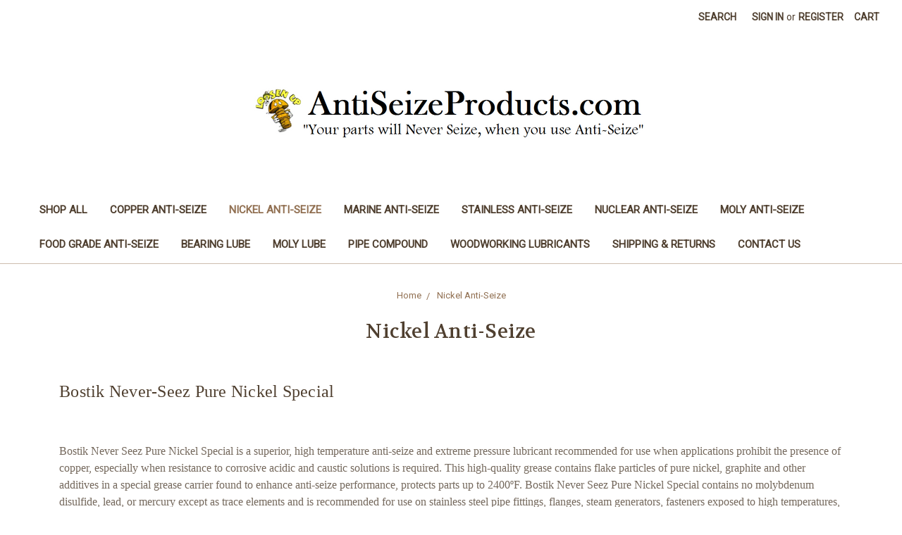

--- FILE ---
content_type: text/html; charset=UTF-8
request_url: https://antiseizeproducts.com/nickel-anti-seize/
body_size: 9572
content:



<!DOCTYPE html>
<html class="no-js" lang="en">
    <head>
        <title>Anti Seize Products Bostik Never-Seez Pure Nickel Special</title>
        <link rel="dns-prefetch preconnect" href="https://cdn11.bigcommerce.com/s-lc9jkjb4pb" crossorigin><link rel="dns-prefetch preconnect" href="https://fonts.googleapis.com/" crossorigin><link rel="dns-prefetch preconnect" href="https://fonts.gstatic.com/" crossorigin>
        <meta name="keywords" content="nickel anti seize,bostik never seize,nickel never seize,nickel never seez,pure nickel special,never seez pure nickel special,bostik never seez pure nickel special,never seez pure nickel,bostik never seize,bostik never seez pure nickel special,anti seize"><meta name="description" content="Bostik Never-Seez Pure Nickel Special is a superior, high temperature anti-seize and extreme pressure lubricant. It contains flake particles of pure nickel, graphite and other additives in a special grease carrier found to enhance anti-seize performance. "><link rel='canonical' href='https://antiseizeproducts.com/nickel-anti-seize/' /><meta name='platform' content='bigcommerce.stencil' />
        
        

        <link href="https://cdn11.bigcommerce.com/s-lc9jkjb4pb/product_images/favicon1.png" rel="shortcut icon">
        <meta name="viewport" content="width=device-width, initial-scale=1, maximum-scale=1">

        <script>
            document.documentElement.className = document.documentElement.className.replace('no-js', 'js');
        </script>

        <script>
    function browserSupportsAllFeatures() {
        return window.Promise
            && window.fetch
            && window.URL
            && window.URLSearchParams
            && window.WeakMap
            // object-fit support
            && ('objectFit' in document.documentElement.style);
    }

    function loadScript(src) {
        var js = document.createElement('script');
        js.src = src;
        js.onerror = function () {
            console.error('Failed to load polyfill script ' + src);
        };
        document.head.appendChild(js);
    }

    if (!browserSupportsAllFeatures()) {
        loadScript('https://cdn11.bigcommerce.com/s-lc9jkjb4pb/stencil/41a2dfb0-9c70-0138-21e4-0242ac110009/dist/theme-bundle.polyfills.js');
    }
</script>

        <script>
            window.lazySizesConfig = window.lazySizesConfig || {};
            window.lazySizesConfig.loadMode = 1;
        </script>
        <script async src="https://cdn11.bigcommerce.com/s-lc9jkjb4pb/stencil/41a2dfb0-9c70-0138-21e4-0242ac110009/dist/theme-bundle.head_async.js"></script>

        <link href="https://fonts.googleapis.com/css?family=Volkhov:400%7CMontserrat:500%7CRoboto:400&display=swap" rel="stylesheet">
        <link data-stencil-stylesheet href="https://cdn11.bigcommerce.com/s-lc9jkjb4pb/stencil/41a2dfb0-9c70-0138-21e4-0242ac110009/css/theme-af4e05c0-d998-0138-3d42-0242ac11000d.css" rel="stylesheet">

        <!-- Start Tracking Code for analytics_siteverification -->

<meta name="google-site-verification" content="9m_JdWfk-fwOc9nGYxWcqRULLy7NpS-fA39ZqvimjTA" />

<!-- End Tracking Code for analytics_siteverification -->


<script type="text/javascript" src="https://checkout-sdk.bigcommerce.com/v1/loader.js" defer></script>
<script type="text/javascript">
var BCData = {};
</script>

<script nonce="">
(function () {
    var xmlHttp = new XMLHttpRequest();

    xmlHttp.open('POST', 'https://bes.gcp.data.bigcommerce.com/nobot');
    xmlHttp.setRequestHeader('Content-Type', 'application/json');
    xmlHttp.send('{"store_id":"1001286926","timezone_offset":"-5.0","timestamp":"2026-02-02T05:38:14.93894800Z","visit_id":"ee2d678a-41ab-4e61-828b-7d3b3bb79f1f","channel_id":1}');
})();
</script>

    </head>
    <body>
        <svg data-src="https://cdn11.bigcommerce.com/s-lc9jkjb4pb/stencil/41a2dfb0-9c70-0138-21e4-0242ac110009/img/icon-sprite.svg" class="icons-svg-sprite"></svg>

        <header class="header" role="banner">
    <a href="#" class="mobileMenu-toggle" data-mobile-menu-toggle="menu">
        <span class="mobileMenu-toggleIcon">Toggle menu</span>
    </a>
    <nav class="navUser">
    
    <ul class="navUser-section navUser-section--alt">
        <li class="navUser-item">
            <a class="navUser-action navUser-item--compare" href="/compare" data-compare-nav>Compare <span class="countPill countPill--positive countPill--alt"></span></a>
        </li>
        <li class="navUser-item">
            <a class="navUser-action navUser-action--quickSearch" href="#" data-search="quickSearch" aria-controls="quickSearch" aria-expanded="false">Search</a>
        </li>
        <li class="navUser-item navUser-item--account">
                <a class="navUser-action" href="/login.php">Sign in</a>
                    <span class="navUser-or">or</span> <a class="navUser-action" href="/login.php?action=create_account">Register</a>
        </li>
        <li class="navUser-item navUser-item--cart">
            <a
                class="navUser-action"
                data-cart-preview
                data-dropdown="cart-preview-dropdown"
                data-options="align:right"
                href="/cart.php">
                <span class="navUser-item-cartLabel">Cart</span> <span class="countPill cart-quantity"></span>
            </a>

            <div class="dropdown-menu" id="cart-preview-dropdown" data-dropdown-content aria-hidden="true"></div>
        </li>
    </ul>
    <div class="dropdown dropdown--quickSearch" id="quickSearch" aria-hidden="true" tabindex="-1" data-prevent-quick-search-close>
        <div class="container">
    <form class="form" action="/search.php">
        <fieldset class="form-fieldset">
            <div class="form-field">
                <label class="is-srOnly" for="search_query">Search</label>
                <input class="form-input" data-search-quick name="search_query" id="search_query" data-error-message="Search field cannot be empty." placeholder="Search the store" autocomplete="off">
            </div>
        </fieldset>
    </form>
    <section class="quickSearchResults" data-bind="html: results"></section>
</div>
    </div>
</nav>

        <div class="header-logo header-logo--center">
            <a href="https://antiseizeproducts.com/">
            <div class="header-logo-image-container">
                <img class="header-logo-image" src="https://cdn11.bigcommerce.com/s-lc9jkjb4pb/images/stencil/687x108/pic1010212q_1597600673__71460.original.png" alt="Anti-Seize
Products" title="Anti-Seize
Products">
            </div>
</a>
        </div>
    <div class="navPages-container" id="menu" data-menu>
        <nav class="navPages">
    <div class="navPages-quickSearch">
        <div class="container">
    <form class="form" action="/search.php">
        <fieldset class="form-fieldset">
            <div class="form-field">
                <label class="is-srOnly" for="search_query">Search</label>
                <input class="form-input" data-search-quick name="search_query" id="search_query" data-error-message="Search field cannot be empty." placeholder="Search the store" autocomplete="off">
            </div>
        </fieldset>
    </form>
    <section class="quickSearchResults" data-bind="html: results"></section>
</div>
    </div>
    <ul class="navPages-list">
            <li class="navPages-item">
                <a class="navPages-action" href="https://antiseizeproducts.com/shop-all/">Shop All</a>
            </li>
            <li class="navPages-item">
                <a class="navPages-action" href="https://antiseizeproducts.com/copper-anti-seize/">Copper Anti-Seize</a>
            </li>
            <li class="navPages-item">
                <a class="navPages-action activePage" href="https://antiseizeproducts.com/nickel-anti-seize/">Nickel Anti-Seize</a>
            </li>
            <li class="navPages-item">
                <a class="navPages-action" href="https://antiseizeproducts.com/marine-anti-seize/">Marine Anti-Seize</a>
            </li>
            <li class="navPages-item">
                <a class="navPages-action" href="https://antiseizeproducts.com/high-temp-anti-seize/">Stainless Anti-Seize</a>
            </li>
            <li class="navPages-item">
                <a class="navPages-action" href="https://antiseizeproducts.com/nuclear-anti-seize/">Nuclear Anti-Seize</a>
            </li>
            <li class="navPages-item">
                <a class="navPages-action" href="https://antiseizeproducts.com/moly-anti-seize/">Moly Anti-Seize</a>
            </li>
            <li class="navPages-item">
                <a class="navPages-action" href="https://antiseizeproducts.com/food-grade-anti-seize/">Food Grade Anti-Seize</a>
            </li>
            <li class="navPages-item">
                <a class="navPages-action" href="https://antiseizeproducts.com/bearing-lube/">Bearing Lube</a>
            </li>
            <li class="navPages-item">
                <a class="navPages-action" href="https://antiseizeproducts.com/moly-lube/">Moly Lube</a>
            </li>
            <li class="navPages-item">
                <a class="navPages-action" href="https://antiseizeproducts.com/pipe-compound/">Pipe Compound</a>
            </li>
            <li class="navPages-item">
                <a class="navPages-action" href="https://antiseizeproducts.com/woodworking-lubricants/">Woodworking Lubricants</a>
            </li>
                 <li class="navPages-item navPages-item-page">
                     <a class="navPages-action" href="https://antiseizeproducts.com/shipping-returns/">Shipping &amp; Returns</a>
                 </li>
                 <li class="navPages-item navPages-item-page">
                     <a class="navPages-action" href="https://antiseizeproducts.com/contact-us/">Contact Us</a>
                 </li>
    </ul>
    <ul class="navPages-list navPages-list--user">
            <li class="navPages-item">
                <a class="navPages-action" href="/login.php">Sign in</a>
                    or <a class="navPages-action" href="/login.php?action=create_account">Register</a>
            </li>
    </ul>
</nav>
    </div>
</header>
<div data-content-region="header_bottom"></div>
        <div class="body" data-currency-code="USD">
     
    <div class="container">
        
<ul class="breadcrumbs" itemscope itemtype="http://schema.org/BreadcrumbList">
            <li class="breadcrumb " itemprop="itemListElement" itemscope itemtype="http://schema.org/ListItem">
                    <a href="https://antiseizeproducts.com/" class="breadcrumb-label" itemprop="item"><span itemprop="name">Home</span></a>
                <meta itemprop="position" content="1" />
            </li>
            <li class="breadcrumb is-active" itemprop="itemListElement" itemscope itemtype="http://schema.org/ListItem">
                    <meta itemprop="item" content="https://antiseizeproducts.com/nickel-anti-seize/">
                    <span class="breadcrumb-label" itemprop="name">Nickel Anti-Seize</span>
                <meta itemprop="position" content="2" />
            </li>
</ul>
    <h1 class="page-heading">Nickel Anti-Seize</h1>
    <div data-content-region="category_below_header"></div>
<h1><span style="font-size: x-large; font-family: times new roman, times;">Bostik Never-Seez Pure Nickel Special&nbsp;</span></h1>
<p>&nbsp;</p>
<p><span style="font-family: times new roman, times; font-size: medium;">Bostik Never Seez Pure Nickel Special is a superior, high temperature anti-seize and extreme pressure lubricant recommended for use when applications prohibit the presence of copper, especially when resistance to corrosive acidic and caustic solutions is required. This high-quality grease contains flake particles of pure nickel, graphite and other additives in a special grease carrier found to enhance anti-seize performance, protects parts up to 2400&ordm;F. Bostik Never Seez Pure Nickel Special contains no molybdenum disulfide, lead, or mercury except as trace elements and is recommended for use on stainless steel pipe fittings, flanges, steam generators, fasteners exposed to high temperatures, and fasteners in exhaust manifolds and boilers. The use of this high quality grease prevents seizure at high temperatures, as well as galling on stainless steel, titanium, magnesium and other hard metals. Never Seez Pure Nickel Special resists alkaline solutions, most chemical and acid vapors, road salt, steam, salt water and ionized water.</span></p>
<p><span style="font-family: times new roman, times;">&nbsp;<span style="font-size: medium;">Meets Boeing BAC 5008, Ford ESE-M12A4-A, Garrett Engine Div. PCS5721, GE Aircraft A50TF198 Class A, General Motors 14001899, Pratt &amp; Whitney PWA 36053-1</span></span></p>
<p><span style="font-family: times new roman, times;">&nbsp;</span></p>
<p><span style="font-family: times new roman, times;"><em><strong><span style="font-size: medium;">"Your parts will never seize, when you use Bostik Never-Seez"</span></strong></em></span></p>
<p><span style="font-size: small;">&nbsp;</span></p>
<div class="page">

    <main class="page-content" id="product-listing-container">
            <form class="actionBar" method="get" data-sort-by>
    <fieldset class="form-fieldset actionBar-section">
    <div class="form-field">
        <label class="form-label" for="sort">Sort By:</label>
        <select class="form-select form-select--small" name="sort" id="sort">
            <option value="featured" selected>Featured Items</option>
            <option value="newest" >Newest Items</option>
            <option value="bestselling" >Best Selling</option>
            <option value="alphaasc" >A to Z</option>
            <option value="alphadesc" >Z to A</option>
            <option value="avgcustomerreview" >By Review</option>
            <option value="priceasc" >Price: Ascending</option>
            <option value="pricedesc" >Price: Descending</option>
        </select>
    </div>
</fieldset>

</form>

<form action="/compare" method='POST'  data-product-compare>
            <ul class="productGrid">
    <li class="product">
            <article class="card " >
    <figure class="card-figure">
        <a href="https://antiseizeproducts.com/bostik-never-seez-nsn-42b-pure-nickel-special-anti-seize-42-lb-pail/" >
            <div class="card-img-container">
                <img src="https://cdn11.bigcommerce.com/s-lc9jkjb4pb/images/stencil/500x659/products/228/391/NeverSeez_Pure_Nickel_Special_42_lb_Pail__14559.1596408541.jpg?c=1" alt="Bostik Never-Seez NSN-42B Pure Nickel Special Anti-Seize 42 LB. Pail" title="Bostik Never-Seez NSN-42B Pure Nickel Special Anti-Seize 42 LB. Pail" data-sizes="auto"
    srcset="https://cdn11.bigcommerce.com/s-lc9jkjb4pb/images/stencil/80w/products/228/391/NeverSeez_Pure_Nickel_Special_42_lb_Pail__14559.1596408541.jpg?c=1"
data-srcset="https://cdn11.bigcommerce.com/s-lc9jkjb4pb/images/stencil/80w/products/228/391/NeverSeez_Pure_Nickel_Special_42_lb_Pail__14559.1596408541.jpg?c=1 80w, https://cdn11.bigcommerce.com/s-lc9jkjb4pb/images/stencil/160w/products/228/391/NeverSeez_Pure_Nickel_Special_42_lb_Pail__14559.1596408541.jpg?c=1 160w, https://cdn11.bigcommerce.com/s-lc9jkjb4pb/images/stencil/320w/products/228/391/NeverSeez_Pure_Nickel_Special_42_lb_Pail__14559.1596408541.jpg?c=1 320w, https://cdn11.bigcommerce.com/s-lc9jkjb4pb/images/stencil/640w/products/228/391/NeverSeez_Pure_Nickel_Special_42_lb_Pail__14559.1596408541.jpg?c=1 640w, https://cdn11.bigcommerce.com/s-lc9jkjb4pb/images/stencil/960w/products/228/391/NeverSeez_Pure_Nickel_Special_42_lb_Pail__14559.1596408541.jpg?c=1 960w, https://cdn11.bigcommerce.com/s-lc9jkjb4pb/images/stencil/1280w/products/228/391/NeverSeez_Pure_Nickel_Special_42_lb_Pail__14559.1596408541.jpg?c=1 1280w, https://cdn11.bigcommerce.com/s-lc9jkjb4pb/images/stencil/1920w/products/228/391/NeverSeez_Pure_Nickel_Special_42_lb_Pail__14559.1596408541.jpg?c=1 1920w, https://cdn11.bigcommerce.com/s-lc9jkjb4pb/images/stencil/2560w/products/228/391/NeverSeez_Pure_Nickel_Special_42_lb_Pail__14559.1596408541.jpg?c=1 2560w"

class="lazyload card-image"

 />
            </div>
        </a>

        <figcaption class="card-figcaption">
            <div class="card-figcaption-body">
                            <a class="button button--small card-figcaption-button quickview" data-product-id="228">Quick view</a>
                    <label class="button button--small card-figcaption-button" for="compare-228">
                        Compare <input type="checkbox" name="products[]" value="228" id="compare-228" data-compare-id="228">
                    </label>
                            <a href="https://antiseizeproducts.com/cart.php?action=add&amp;product_id=228" data-event-type="product-click" class="button button--small card-figcaption-button">Add to Cart</a>
            </div>
        </figcaption>
    </figure>
    <div class="card-body">
            <p class="card-text" data-test-info-type="brandName">Never-Seez</p>
        <h4 class="card-title">
            <a href="https://antiseizeproducts.com/bostik-never-seez-nsn-42b-pure-nickel-special-anti-seize-42-lb-pail/" >Bostik Never-Seez NSN-42B Pure Nickel Special Anti-Seize 42 LB. Pail</a>
        </h4>

        <div class="card-text" data-test-info-type="price">
                
        <div class="price-section price-section--withTax rrp-price--withTax" >
            MSRP:
            <span data-product-rrp-with-tax class="price price--rrp">
                $2,110.85
            </span>
        </div>
        <div class="price-section price-section--withTax non-sale-price--withTax" style="display: none;">
            Was:
            <span data-product-non-sale-price-with-tax class="price price--non-sale">
                
            </span>
        </div>
        <div class="price-section price-section--withTax" >
            <span class="price-label" >
                
            </span>
            <span class="price-now-label" style="display: none;">
                Now:
            </span>
            <span data-product-price-with-tax class="price price--withTax">$1,639.35</span>
        </div>
        </div>
            </div>
</article>
    </li>
    <li class="product">
            <article class="card " >
    <figure class="card-figure">
        <a href="https://antiseizeproducts.com/bostik-never-seez-ngbt-8-pure-nickel-special-nuclear-grade-anti-seize-8-oz-brush-top-can/" >
            <div class="card-img-container">
                <img src="https://cdn11.bigcommerce.com/s-lc9jkjb4pb/images/stencil/500x659/products/223/396/NeverSeez_Pure_Nickel_Special_Nuclear_Grade_8_oz_Brush_Top__25579.1596553823.jpg?c=1" alt="Bostik Never-Seez NGBT-8 Pure Nickel Special Nuclear Grade Anti-Seize 8 oz. Brush Top Can" title="Bostik Never-Seez NGBT-8 Pure Nickel Special Nuclear Grade Anti-Seize 8 oz. Brush Top Can" data-sizes="auto"
    srcset="https://cdn11.bigcommerce.com/s-lc9jkjb4pb/images/stencil/80w/products/223/396/NeverSeez_Pure_Nickel_Special_Nuclear_Grade_8_oz_Brush_Top__25579.1596553823.jpg?c=1"
data-srcset="https://cdn11.bigcommerce.com/s-lc9jkjb4pb/images/stencil/80w/products/223/396/NeverSeez_Pure_Nickel_Special_Nuclear_Grade_8_oz_Brush_Top__25579.1596553823.jpg?c=1 80w, https://cdn11.bigcommerce.com/s-lc9jkjb4pb/images/stencil/160w/products/223/396/NeverSeez_Pure_Nickel_Special_Nuclear_Grade_8_oz_Brush_Top__25579.1596553823.jpg?c=1 160w, https://cdn11.bigcommerce.com/s-lc9jkjb4pb/images/stencil/320w/products/223/396/NeverSeez_Pure_Nickel_Special_Nuclear_Grade_8_oz_Brush_Top__25579.1596553823.jpg?c=1 320w, https://cdn11.bigcommerce.com/s-lc9jkjb4pb/images/stencil/640w/products/223/396/NeverSeez_Pure_Nickel_Special_Nuclear_Grade_8_oz_Brush_Top__25579.1596553823.jpg?c=1 640w, https://cdn11.bigcommerce.com/s-lc9jkjb4pb/images/stencil/960w/products/223/396/NeverSeez_Pure_Nickel_Special_Nuclear_Grade_8_oz_Brush_Top__25579.1596553823.jpg?c=1 960w, https://cdn11.bigcommerce.com/s-lc9jkjb4pb/images/stencil/1280w/products/223/396/NeverSeez_Pure_Nickel_Special_Nuclear_Grade_8_oz_Brush_Top__25579.1596553823.jpg?c=1 1280w, https://cdn11.bigcommerce.com/s-lc9jkjb4pb/images/stencil/1920w/products/223/396/NeverSeez_Pure_Nickel_Special_Nuclear_Grade_8_oz_Brush_Top__25579.1596553823.jpg?c=1 1920w, https://cdn11.bigcommerce.com/s-lc9jkjb4pb/images/stencil/2560w/products/223/396/NeverSeez_Pure_Nickel_Special_Nuclear_Grade_8_oz_Brush_Top__25579.1596553823.jpg?c=1 2560w"

class="lazyload card-image"

 />
            </div>
        </a>

        <figcaption class="card-figcaption">
            <div class="card-figcaption-body">
                            <a class="button button--small card-figcaption-button quickview" data-product-id="223">Quick view</a>
                    <label class="button button--small card-figcaption-button" for="compare-223">
                        Compare <input type="checkbox" name="products[]" value="223" id="compare-223" data-compare-id="223">
                    </label>
                            <a href="https://antiseizeproducts.com/cart.php?action=add&amp;product_id=223" data-event-type="product-click" class="button button--small card-figcaption-button">Add to Cart</a>
            </div>
        </figcaption>
    </figure>
    <div class="card-body">
            <p class="card-text" data-test-info-type="brandName">Never-Seez</p>
        <h4 class="card-title">
            <a href="https://antiseizeproducts.com/bostik-never-seez-ngbt-8-pure-nickel-special-nuclear-grade-anti-seize-8-oz-brush-top-can/" >Bostik Never-Seez NGBT-8 Pure Nickel Special Nuclear Grade Anti-Seize 8 oz. Brush Top Can</a>
        </h4>

        <div class="card-text" data-test-info-type="price">
                
        <div class="price-section price-section--withTax rrp-price--withTax" >
            MSRP:
            <span data-product-rrp-with-tax class="price price--rrp">
                $63.84
            </span>
        </div>
        <div class="price-section price-section--withTax non-sale-price--withTax" style="display: none;">
            Was:
            <span data-product-non-sale-price-with-tax class="price price--non-sale">
                
            </span>
        </div>
        <div class="price-section price-section--withTax" >
            <span class="price-label" >
                
            </span>
            <span class="price-now-label" style="display: none;">
                Now:
            </span>
            <span data-product-price-with-tax class="price price--withTax">$54.52</span>
        </div>
        </div>
            </div>
</article>
    </li>
    <li class="product">
            <article class="card " >
    <figure class="card-figure">
        <a href="https://antiseizeproducts.com/bostik-never-seez-nsbt-8n-pure-nickel-special-anti-seize-8-oz-brush-top-can/" >
            <div class="card-img-container">
                <img src="https://cdn11.bigcommerce.com/s-lc9jkjb4pb/images/stencil/500x659/products/225/389/NeverSeez_Pure_Nickel_Special_8_oz_Brush_Top__61294.1596403721.jpg?c=1" alt="Bostik Never-Seez NSBT-8N Pure Nickel Special Anti-Seize 8 oz. Brush Top Can" title="Bostik Never-Seez NSBT-8N Pure Nickel Special Anti-Seize 8 oz. Brush Top Can" data-sizes="auto"
    srcset="https://cdn11.bigcommerce.com/s-lc9jkjb4pb/images/stencil/80w/products/225/389/NeverSeez_Pure_Nickel_Special_8_oz_Brush_Top__61294.1596403721.jpg?c=1"
data-srcset="https://cdn11.bigcommerce.com/s-lc9jkjb4pb/images/stencil/80w/products/225/389/NeverSeez_Pure_Nickel_Special_8_oz_Brush_Top__61294.1596403721.jpg?c=1 80w, https://cdn11.bigcommerce.com/s-lc9jkjb4pb/images/stencil/160w/products/225/389/NeverSeez_Pure_Nickel_Special_8_oz_Brush_Top__61294.1596403721.jpg?c=1 160w, https://cdn11.bigcommerce.com/s-lc9jkjb4pb/images/stencil/320w/products/225/389/NeverSeez_Pure_Nickel_Special_8_oz_Brush_Top__61294.1596403721.jpg?c=1 320w, https://cdn11.bigcommerce.com/s-lc9jkjb4pb/images/stencil/640w/products/225/389/NeverSeez_Pure_Nickel_Special_8_oz_Brush_Top__61294.1596403721.jpg?c=1 640w, https://cdn11.bigcommerce.com/s-lc9jkjb4pb/images/stencil/960w/products/225/389/NeverSeez_Pure_Nickel_Special_8_oz_Brush_Top__61294.1596403721.jpg?c=1 960w, https://cdn11.bigcommerce.com/s-lc9jkjb4pb/images/stencil/1280w/products/225/389/NeverSeez_Pure_Nickel_Special_8_oz_Brush_Top__61294.1596403721.jpg?c=1 1280w, https://cdn11.bigcommerce.com/s-lc9jkjb4pb/images/stencil/1920w/products/225/389/NeverSeez_Pure_Nickel_Special_8_oz_Brush_Top__61294.1596403721.jpg?c=1 1920w, https://cdn11.bigcommerce.com/s-lc9jkjb4pb/images/stencil/2560w/products/225/389/NeverSeez_Pure_Nickel_Special_8_oz_Brush_Top__61294.1596403721.jpg?c=1 2560w"

class="lazyload card-image"

 />
            </div>
        </a>

        <figcaption class="card-figcaption">
            <div class="card-figcaption-body">
                            <a class="button button--small card-figcaption-button quickview" data-product-id="225">Quick view</a>
                    <label class="button button--small card-figcaption-button" for="compare-225">
                        Compare <input type="checkbox" name="products[]" value="225" id="compare-225" data-compare-id="225">
                    </label>
                            <a href="https://antiseizeproducts.com/cart.php?action=add&amp;product_id=225" data-event-type="product-click" class="button button--small card-figcaption-button">Add to Cart</a>
            </div>
        </figcaption>
    </figure>
    <div class="card-body">
            <p class="card-text" data-test-info-type="brandName">Never-Seez</p>
        <h4 class="card-title">
            <a href="https://antiseizeproducts.com/bostik-never-seez-nsbt-8n-pure-nickel-special-anti-seize-8-oz-brush-top-can/" >Bostik Never-Seez NSBT-8N Pure Nickel Special Anti-Seize 8 oz. (Brush Top Can)</a>
        </h4>

        <div class="card-text" data-test-info-type="price">
                
        <div class="price-section price-section--withTax rrp-price--withTax" >
            MSRP:
            <span data-product-rrp-with-tax class="price price--rrp">
                $35.01
            </span>
        </div>
        <div class="price-section price-section--withTax non-sale-price--withTax" style="display: none;">
            Was:
            <span data-product-non-sale-price-with-tax class="price price--non-sale">
                
            </span>
        </div>
        <div class="price-section price-section--withTax" >
            <span class="price-label" >
                
            </span>
            <span class="price-now-label" style="display: none;">
                Now:
            </span>
            <span data-product-price-with-tax class="price price--withTax">$26.39</span>
        </div>
        </div>
            </div>
</article>
    </li>
    <li class="product">
            <article class="card " >
    <figure class="card-figure">
        <a href="https://antiseizeproducts.com/bostik-never-seez-nsbt-16n-pure-nickel-special-anti-seize-1-lb-brush-top-can/" >
            <div class="card-img-container">
                <img src="https://cdn11.bigcommerce.com/s-lc9jkjb4pb/images/stencil/500x659/products/226/388/NeverSeez_Pure_Nickel_Special_16_oz_Brush_Top__83997.1596403292.jpg?c=1" alt="Bostik Never-Seez NSBT-16N Pure Nickel Special Anti-Seize 16 oz. Brush Top Can" title="Bostik Never-Seez NSBT-16N Pure Nickel Special Anti-Seize 16 oz. Brush Top Can" data-sizes="auto"
    srcset="https://cdn11.bigcommerce.com/s-lc9jkjb4pb/images/stencil/80w/products/226/388/NeverSeez_Pure_Nickel_Special_16_oz_Brush_Top__83997.1596403292.jpg?c=1"
data-srcset="https://cdn11.bigcommerce.com/s-lc9jkjb4pb/images/stencil/80w/products/226/388/NeverSeez_Pure_Nickel_Special_16_oz_Brush_Top__83997.1596403292.jpg?c=1 80w, https://cdn11.bigcommerce.com/s-lc9jkjb4pb/images/stencil/160w/products/226/388/NeverSeez_Pure_Nickel_Special_16_oz_Brush_Top__83997.1596403292.jpg?c=1 160w, https://cdn11.bigcommerce.com/s-lc9jkjb4pb/images/stencil/320w/products/226/388/NeverSeez_Pure_Nickel_Special_16_oz_Brush_Top__83997.1596403292.jpg?c=1 320w, https://cdn11.bigcommerce.com/s-lc9jkjb4pb/images/stencil/640w/products/226/388/NeverSeez_Pure_Nickel_Special_16_oz_Brush_Top__83997.1596403292.jpg?c=1 640w, https://cdn11.bigcommerce.com/s-lc9jkjb4pb/images/stencil/960w/products/226/388/NeverSeez_Pure_Nickel_Special_16_oz_Brush_Top__83997.1596403292.jpg?c=1 960w, https://cdn11.bigcommerce.com/s-lc9jkjb4pb/images/stencil/1280w/products/226/388/NeverSeez_Pure_Nickel_Special_16_oz_Brush_Top__83997.1596403292.jpg?c=1 1280w, https://cdn11.bigcommerce.com/s-lc9jkjb4pb/images/stencil/1920w/products/226/388/NeverSeez_Pure_Nickel_Special_16_oz_Brush_Top__83997.1596403292.jpg?c=1 1920w, https://cdn11.bigcommerce.com/s-lc9jkjb4pb/images/stencil/2560w/products/226/388/NeverSeez_Pure_Nickel_Special_16_oz_Brush_Top__83997.1596403292.jpg?c=1 2560w"

class="lazyload card-image"

 />
            </div>
        </a>

        <figcaption class="card-figcaption">
            <div class="card-figcaption-body">
                            <a class="button button--small card-figcaption-button quickview" data-product-id="226">Quick view</a>
                    <label class="button button--small card-figcaption-button" for="compare-226">
                        Compare <input type="checkbox" name="products[]" value="226" id="compare-226" data-compare-id="226">
                    </label>
                            <a href="https://antiseizeproducts.com/cart.php?action=add&amp;product_id=226" data-event-type="product-click" class="button button--small card-figcaption-button">Add to Cart</a>
            </div>
        </figcaption>
    </figure>
    <div class="card-body">
            <p class="card-text" data-test-info-type="brandName">Never-Seez</p>
        <h4 class="card-title">
            <a href="https://antiseizeproducts.com/bostik-never-seez-nsbt-16n-pure-nickel-special-anti-seize-1-lb-brush-top-can/" >Bostik Never-Seez NSBT-16N Pure Nickel Special Anti-Seize 1 lb. (Brush Top Can)</a>
        </h4>

        <div class="card-text" data-test-info-type="price">
                
        <div class="price-section price-section--withTax rrp-price--withTax" >
            MSRP:
            <span data-product-rrp-with-tax class="price price--rrp">
                $55.22
            </span>
        </div>
        <div class="price-section price-section--withTax non-sale-price--withTax" style="display: none;">
            Was:
            <span data-product-non-sale-price-with-tax class="price price--non-sale">
                
            </span>
        </div>
        <div class="price-section price-section--withTax" >
            <span class="price-label" >
                
            </span>
            <span class="price-now-label" style="display: none;">
                Now:
            </span>
            <span data-product-price-with-tax class="price price--withTax">$43.75</span>
        </div>
        </div>
            </div>
</article>
    </li>
    <li class="product">
            <article class="card " >
    <figure class="card-figure">
        <a href="https://antiseizeproducts.com/bostik-never-seez-nsn-165-pure-nickel-special-anti-seize-1-lb-flat-top-can/" >
            <div class="card-img-container">
                <img src="https://cdn11.bigcommerce.com/s-lc9jkjb4pb/images/stencil/500x659/products/224/390/NeverSeez_Pure_Nickel_Special_16_oz_Flat_Top__08082.1596407663.jpg?c=1" alt="Bostik Never-Seez NSN-165 Pure Nickel Special Anti-Seize 16 oz. Flat Top Can" title="Bostik Never-Seez NSN-165 Pure Nickel Special Anti-Seize 16 oz. Flat Top Can" data-sizes="auto"
    srcset="https://cdn11.bigcommerce.com/s-lc9jkjb4pb/images/stencil/80w/products/224/390/NeverSeez_Pure_Nickel_Special_16_oz_Flat_Top__08082.1596407663.jpg?c=1"
data-srcset="https://cdn11.bigcommerce.com/s-lc9jkjb4pb/images/stencil/80w/products/224/390/NeverSeez_Pure_Nickel_Special_16_oz_Flat_Top__08082.1596407663.jpg?c=1 80w, https://cdn11.bigcommerce.com/s-lc9jkjb4pb/images/stencil/160w/products/224/390/NeverSeez_Pure_Nickel_Special_16_oz_Flat_Top__08082.1596407663.jpg?c=1 160w, https://cdn11.bigcommerce.com/s-lc9jkjb4pb/images/stencil/320w/products/224/390/NeverSeez_Pure_Nickel_Special_16_oz_Flat_Top__08082.1596407663.jpg?c=1 320w, https://cdn11.bigcommerce.com/s-lc9jkjb4pb/images/stencil/640w/products/224/390/NeverSeez_Pure_Nickel_Special_16_oz_Flat_Top__08082.1596407663.jpg?c=1 640w, https://cdn11.bigcommerce.com/s-lc9jkjb4pb/images/stencil/960w/products/224/390/NeverSeez_Pure_Nickel_Special_16_oz_Flat_Top__08082.1596407663.jpg?c=1 960w, https://cdn11.bigcommerce.com/s-lc9jkjb4pb/images/stencil/1280w/products/224/390/NeverSeez_Pure_Nickel_Special_16_oz_Flat_Top__08082.1596407663.jpg?c=1 1280w, https://cdn11.bigcommerce.com/s-lc9jkjb4pb/images/stencil/1920w/products/224/390/NeverSeez_Pure_Nickel_Special_16_oz_Flat_Top__08082.1596407663.jpg?c=1 1920w, https://cdn11.bigcommerce.com/s-lc9jkjb4pb/images/stencil/2560w/products/224/390/NeverSeez_Pure_Nickel_Special_16_oz_Flat_Top__08082.1596407663.jpg?c=1 2560w"

class="lazyload card-image"

 />
            </div>
        </a>

        <figcaption class="card-figcaption">
            <div class="card-figcaption-body">
                            <a class="button button--small card-figcaption-button quickview" data-product-id="224">Quick view</a>
                    <label class="button button--small card-figcaption-button" for="compare-224">
                        Compare <input type="checkbox" name="products[]" value="224" id="compare-224" data-compare-id="224">
                    </label>
                            <a href="https://antiseizeproducts.com/cart.php?action=add&amp;product_id=224" data-event-type="product-click" class="button button--small card-figcaption-button">Add to Cart</a>
            </div>
        </figcaption>
    </figure>
    <div class="card-body">
            <p class="card-text" data-test-info-type="brandName">Never-Seez</p>
        <h4 class="card-title">
            <a href="https://antiseizeproducts.com/bostik-never-seez-nsn-165-pure-nickel-special-anti-seize-1-lb-flat-top-can/" >Bostik Never-Seez NSN-165 Pure Nickel Special Anti-Seize 1 lb. (Flat Top Can)</a>
        </h4>

        <div class="card-text" data-test-info-type="price">
                
        <div class="price-section price-section--withTax rrp-price--withTax" >
            MSRP:
            <span data-product-rrp-with-tax class="price price--rrp">
                $57.99
            </span>
        </div>
        <div class="price-section price-section--withTax non-sale-price--withTax" style="display: none;">
            Was:
            <span data-product-non-sale-price-with-tax class="price price--non-sale">
                
            </span>
        </div>
        <div class="price-section price-section--withTax" >
            <span class="price-label" >
                
            </span>
            <span class="price-now-label" style="display: none;">
                Now:
            </span>
            <span data-product-price-with-tax class="price price--withTax">$46.95</span>
        </div>
        </div>
            </div>
</article>
    </li>
</ul>
</form>

<div class="pagination">
    <ul class="pagination-list">

    </ul>
</div>
        <div data-content-region="category_below_content"></div>
    </main>
</div>


    </div>
    <div id="modal" class="modal" data-reveal data-prevent-quick-search-close>
    <a href="#" class="modal-close" aria-label="Close" role="button">
        <span aria-hidden="true">&#215;</span>
    </a>
    <div class="modal-content"></div>
    <div class="loadingOverlay"></div>
</div>
    <div id="alert-modal" class="modal modal--alert modal--small" data-reveal data-prevent-quick-search-close>
    <div class="swal2-icon swal2-error swal2-icon-show"><span class="swal2-x-mark"><span class="swal2-x-mark-line-left"></span><span class="swal2-x-mark-line-right"></span></span></div>

    <div class="modal-content"></div>

    <div class="button-container"><button type="button" class="confirm button" data-reveal-close>OK</button></div>
</div>
</div>
        <footer class="footer" role="contentinfo">
    <div class="container">
        <section class="footer-info">
            <article class="footer-info-col footer-info-col--small" data-section-type="footer-webPages">
                <h5 class="footer-info-heading">Navigate</h5>
                <ul class="footer-info-list">
                        <li>
                            <a href="https://antiseizeproducts.com/shipping-returns/">Shipping &amp; Returns</a>
                        </li>
                        <li>
                            <a href="https://antiseizeproducts.com/contact-us/">Contact Us</a>
                        </li>
                    <li>
                        <a href="/sitemap.php">Sitemap</a>
                    </li>
                </ul>
            </article>

            <article class="footer-info-col footer-info-col--small" data-section-type="footer-categories">
                <h5 class="footer-info-heading">Categories</h5>
                <ul class="footer-info-list">
                        <li>
                            <a href="https://antiseizeproducts.com/shop-all/">Shop All</a>
                        </li>
                        <li>
                            <a href="https://antiseizeproducts.com/copper-anti-seize/">Copper Anti-Seize</a>
                        </li>
                        <li>
                            <a href="https://antiseizeproducts.com/nickel-anti-seize/">Nickel Anti-Seize</a>
                        </li>
                        <li>
                            <a href="https://antiseizeproducts.com/marine-anti-seize/">Marine Anti-Seize</a>
                        </li>
                        <li>
                            <a href="https://antiseizeproducts.com/high-temp-anti-seize/">Stainless Anti-Seize</a>
                        </li>
                        <li>
                            <a href="https://antiseizeproducts.com/nuclear-anti-seize/">Nuclear Anti-Seize</a>
                        </li>
                        <li>
                            <a href="https://antiseizeproducts.com/moly-anti-seize/">Moly Anti-Seize</a>
                        </li>
                        <li>
                            <a href="https://antiseizeproducts.com/food-grade-anti-seize/">Food Grade Anti-Seize</a>
                        </li>
                        <li>
                            <a href="https://antiseizeproducts.com/bearing-lube/">Bearing Lube</a>
                        </li>
                        <li>
                            <a href="https://antiseizeproducts.com/moly-lube/">Moly Lube</a>
                        </li>
                        <li>
                            <a href="https://antiseizeproducts.com/pipe-compound/">Pipe Compound</a>
                        </li>
                        <li>
                            <a href="https://antiseizeproducts.com/woodworking-lubricants/">Woodworking Lubricants</a>
                        </li>
                </ul>
            </article>

            <article class="footer-info-col footer-info-col--small" data-section-type="footer-brands">
                <h5 class="footer-info-heading">Popular Brands</h5>
                <ul class="footer-info-list">
                        <li>
                            <a href="https://antiseizeproducts.com/never-seez/">Never-Seez</a>
                        </li>
                        <li>
                            <a href="https://antiseizeproducts.com/bostik/">Bostik</a>
                        </li>
                    <li><a href="https://antiseizeproducts.com/brands/">View All</a></li>
                </ul>
            </article>

            <article class="footer-info-col footer-info-col--small" data-section-type="storeInfo">
                <h5 class="footer-info-heading">Info</h5>
                <address>4702 Ecton Drive<br>
Marietta Ga, 30066</address>
                    <strong>Call us at 770-591-5922</strong>
            </article>

            <article class="footer-info-col" data-section-type="newsletterSubscription">
                    <h5 class="footer-info-heading">Subscribe to our newsletter</h5>
<p>Get the latest updates on new products and upcoming sales</p>

<form class="form" action="/subscribe.php" method="post">
    <fieldset class="form-fieldset">
        <input type="hidden" name="action" value="subscribe">
        <input type="hidden" name="nl_first_name" value="bc">
        <input type="hidden" name="check" value="1">
        <div class="form-field">
            <label class="form-label is-srOnly" for="nl_email">Email Address</label>
            <div class="form-prefixPostfix wrap">
                <input class="form-input" id="nl_email" name="nl_email" type="email" value="" placeholder="Your email address">
                <input class="button button--primary form-prefixPostfix-button--postfix" type="submit" value="Subscribe">
            </div>
        </div>
    </fieldset>
</form>
                    <div class="footer-payment-icons">
        <svg class="footer-payment-icon"><use xlink:href="#icon-logo-american-express"></use></svg>
        <svg class="footer-payment-icon"><use xlink:href="#icon-logo-mastercard"></use></svg>
        <svg class="footer-payment-icon"><use xlink:href="#icon-logo-paypal"></use></svg>
        <svg class="footer-payment-icon"><use xlink:href="#icon-logo-visa"></use></svg>
    </div>
            </article>
        </section>
            <div class="footer-copyright">
                <p class="powered-by">&copy; 2026 AntiSeize Products </p>
            </div>
    </div>
</footer>

        <script>window.__webpack_public_path__ = "https://cdn11.bigcommerce.com/s-lc9jkjb4pb/stencil/41a2dfb0-9c70-0138-21e4-0242ac110009/dist/";</script>
        <script src="https://cdn11.bigcommerce.com/s-lc9jkjb4pb/stencil/41a2dfb0-9c70-0138-21e4-0242ac110009/dist/theme-bundle.main.js"></script>
        <script>
            window.stencilBootstrap("category", "{\"categoryProductsPerPage\":12,\"categoryId\":34,\"themeSettings\":{\"optimizedCheckout-formChecklist-color\":\"#4f3f2f\",\"homepage_new_products_column_count\":4,\"card--alternate-color--hover\":\"#ffffff\",\"optimizedCheckout-colorFocus\":\"#6791e6\",\"fontSize-root\":14,\"show_accept_amex\":true,\"optimizedCheckout-buttonPrimary-borderColorDisabled\":\"#ccbdae\",\"homepage_top_products_count\":10,\"paymentbuttons-paypal-size\":\"responsive\",\"optimizedCheckout-buttonPrimary-backgroundColorActive\":\"#917052\",\"brandpage_products_per_page\":12,\"color-secondaryDarker\":\"#e8e8e8\",\"navUser-color\":\"#4f3f2f\",\"color-textBase--active\":\"#4f3f2f\",\"social_icon_placement_bottom\":\"bottom_none\",\"show_powered_by\":false,\"show_accept_amazonpay\":false,\"fontSize-h4\":20,\"checkRadio-borderColor\":\"#ccbdae\",\"color-primaryDarker\":\"#2d2d2d\",\"optimizedCheckout-buttonPrimary-colorHover\":\"#ffffff\",\"brand_size\":\"190x250\",\"optimizedCheckout-logo-position\":\"left\",\"optimizedCheckout-discountBanner-backgroundColor\":\"#f2eee9\",\"color-textLink--hover\":\"#bd5b00\",\"pdp-sale-price-label\":\"Now:\",\"optimizedCheckout-buttonSecondary-backgroundColorHover\":\"#f8f6f4\",\"optimizedCheckout-headingPrimary-font\":\"Google_Volkhov_400\",\"logo_size\":\"687x108\",\"optimizedCheckout-formField-backgroundColor\":\"#ffffff\",\"footer-backgroundColor\":\"#ffffff\",\"navPages-color\":\"#4f3f2f\",\"productpage_reviews_count\":9,\"optimizedCheckout-step-borderColor\":\"#ccbdad\",\"show_accept_paypal\":true,\"paymentbuttons-paypal-label\":\"checkout\",\"paymentbuttons-paypal-shape\":\"pill\",\"optimizedCheckout-discountBanner-textColor\":\"#333333\",\"optimizedCheckout-backgroundImage-size\":\"1000x400\",\"pdp-retail-price-label\":\"MSRP:\",\"optimizedCheckout-buttonPrimary-font\":\"Google_Montserrat_500\",\"carousel-dot-color\":\"#e6a15c\",\"button--disabled-backgroundColor\":\"#ccbdae\",\"blockquote-cite-font-color\":\"#b39c88\",\"optimizedCheckout-formField-shadowColor\":\"transparent\",\"categorypage_products_per_page\":12,\"container-fill-base\":\"#ffffff\",\"paymentbuttons-paypal-layout\":\"vertical\",\"homepage_featured_products_column_count\":4,\"button--default-color\":\"#74685c\",\"pace-progress-backgroundColor\":\"#e6a15c\",\"color-textLink--active\":\"#74685c\",\"optimizedCheckout-loadingToaster-backgroundColor\":\"#4f3f2f\",\"color-textHeading\":\"#4f3f2f\",\"show_accept_discover\":false,\"optimizedCheckout-formField-errorColor\":\"#d14343\",\"spinner-borderColor-dark\":\"#e6a15c\",\"restrict_to_login\":false,\"input-font-color\":\"#4f3f2f\",\"select-bg-color\":\"#ffffff\",\"show_accept_mastercard\":true,\"show_custom_fields_tabs\":false,\"color_text_product_sale_badges\":\"#ffffff\",\"optimizedCheckout-link-font\":\"Google_Montserrat_500\",\"homepage_show_carousel_arrows\":false,\"supported_payment_methods\":[\"card\",\"paypal\"],\"carousel-arrow-bgColor\":\"#ffffff\",\"lazyload_mode\":\"lazyload+lqip\",\"carousel-title-color\":\"#4f3f2f\",\"color_hover_product_sale_badges\":\"#000000\",\"show_accept_googlepay\":false,\"card--alternate-borderColor\":\"#ffffff\",\"homepage_new_products_count\":0,\"button--disabled-color\":\"#999999\",\"color-primaryDark\":\"#bd5b00\",\"color-grey\":\"#4f4f4f\",\"body-font\":\"Google_Roboto_400\",\"optimizedCheckout-step-textColor\":\"#ffffff\",\"optimizedCheckout-buttonPrimary-borderColorActive\":\"#917052\",\"navPages-subMenu-backgroundColor\":\"#f2eee9\",\"button--primary-backgroundColor\":\"#4f3f2f\",\"optimizedCheckout-formField-borderColor\":\"#ccbdae\",\"checkRadio-color\":\"#917052\",\"show_product_dimensions\":false,\"optimizedCheckout-link-color\":\"#bd5b00\",\"card-figcaption-button-background\":\"#f3b679\",\"icon-color-hover\":\"#7f5e3f\",\"button--default-borderColor\":\"#ccbdae\",\"optimizedCheckout-headingSecondary-font\":\"Google_Volkhov_400\",\"headings-font\":\"Google_Volkhov_400\",\"label-backgroundColor\":\"#bd5b00\",\"button--primary-backgroundColorHover\":\"#7f5e3f\",\"pdp-non-sale-price-label\":\"Was:\",\"button--disabled-borderColor\":\"#ccbdae\",\"label-color\":\"#ffffff\",\"optimizedCheckout-headingSecondary-color\":\"#74685c\",\"select-arrow-color\":\"#917052\",\"logo_fontSize\":28,\"alert-backgroundColor\":\"#f2eee9\",\"optimizedCheckout-logo-size\":\"250x100\",\"default_image_brand\":\"img/BrandDefault.gif\",\"card-title-color\":\"#bd5b00\",\"product_list_display_mode\":\"grid\",\"optimizedCheckout-link-hoverColor\":\"#994a00\",\"fontSize-h5\":15,\"product_size\":\"500x659\",\"paymentbuttons-paypal-color\":\"gold\",\"homepage_show_carousel\":false,\"optimizedCheckout-body-backgroundColor\":\"#ffffff\",\"carousel-arrow-borderColor\":\"#ffffff\",\"button--default-borderColorActive\":\"#917052\",\"header-backgroundColor\":\"#ffffff\",\"paymentbuttons-paypal-tagline\":false,\"color-greyDarkest\":\"#2d2d2d\",\"color_badge_product_sale_badges\":\"#007dc6\",\"price_ranges\":true,\"productpage_videos_count\":8,\"color-greyDark\":\"#666666\",\"optimizedCheckout-buttonSecondary-borderColorHover\":\"#917052\",\"optimizedCheckout-discountBanner-iconColor\":\"#333333\",\"optimizedCheckout-buttonSecondary-borderColor\":\"#ccbdae\",\"optimizedCheckout-loadingToaster-textColor\":\"#ffffff\",\"optimizedCheckout-buttonPrimary-colorDisabled\":\"#999999\",\"optimizedCheckout-formField-placeholderColor\":\"#999999\",\"navUser-color-hover\":\"#917052\",\"icon-ratingFull\":\"#7f5e3f\",\"default_image_gift_certificate\":\"img/GiftCertificate.png\",\"color-textBase--hover\":\"#4f3f2f\",\"color-errorLight\":\"#ffdddd\",\"social_icon_placement_top\":false,\"blog_size\":\"190x250\",\"shop_by_price_visibility\":true,\"optimizedCheckout-buttonSecondary-colorActive\":\"#4f3f2f\",\"optimizedCheckout-orderSummary-backgroundColor\":\"#ffffff\",\"color-warningLight\":\"#fffdea\",\"show_product_weight\":true,\"button--default-colorActive\":\"#917052\",\"color-info\":\"#757575\",\"optimizedCheckout-formChecklist-backgroundColorSelected\":\"#f2eee9\",\"show_product_quick_view\":true,\"button--default-borderColorHover\":\"#917052\",\"card--alternate-backgroundColor\":\"#ffffff\",\"hide_content_navigation\":false,\"pdp-price-label\":\"\",\"show_copyright_footer\":true,\"swatch_option_size\":\"22x22\",\"optimizedCheckout-orderSummary-borderColor\":\"#e0d7ce\",\"optimizedCheckout-show-logo\":\"none\",\"carousel-description-color\":\"#4f3f2f\",\"optimizedCheckout-formChecklist-backgroundColor\":\"#ffffff\",\"fontSize-h2\":25,\"optimizedCheckout-step-backgroundColor\":\"#74685c\",\"optimizedCheckout-headingPrimary-color\":\"#4f3f2f\",\"color-textBase\":\"#74685c\",\"color-warning\":\"#d4cb49\",\"productgallery_size\":\"500x659\",\"alert-color\":\"#4f4f4f\",\"shop_by_brand_show_footer\":true,\"card-figcaption-button-color\":\"#4f3f2f\",\"searchpage_products_per_page\":12,\"color-textSecondary--active\":\"#917052\",\"optimizedCheckout-formField-inputControlColor\":\"#bd5b00\",\"optimizedCheckout-contentPrimary-color\":\"#74685c\",\"optimizedCheckout-buttonSecondary-font\":\"Google_Montserrat_500\",\"storeName-color\":\"#917052\",\"optimizedCheckout-backgroundImage\":\"\",\"form-label-font-color\":\"#74685c\",\"color-greyLightest\":\"#e8e8e8\",\"optimizedCheckout-header-backgroundColor\":\"#f2eee9\",\"productpage_related_products_count\":10,\"optimizedCheckout-buttonSecondary-backgroundColorActive\":\"#f2eee9\",\"color-textLink\":\"#74685c\",\"color-greyLighter\":\"#dfdfdf\",\"color-secondaryDark\":\"#e8e8e8\",\"fontSize-h6\":13,\"paymentbuttons-paypal-fundingicons\":false,\"carousel-arrow-color\":\"#e6a15c\",\"productpage_similar_by_views_count\":10,\"show-admin-bar\":true,\"pdp-custom-fields-tab-label\":\"Additional Information\",\"loadingOverlay-backgroundColor\":\"#ffffff\",\"optimizedCheckout-buttonPrimary-color\":\"#ffffff\",\"input-bg-color\":\"#ffffff\",\"navPages-subMenu-separatorColor\":\"#ccbdae\",\"navPages-color-hover\":\"#917052\",\"color-infoLight\":\"#bebebe\",\"product_sale_badges\":\"none\",\"default_image_product\":\"img/ProductDefault.gif\",\"navUser-dropdown-borderColor\":\"#f2eee9\",\"optimizedCheckout-buttonPrimary-colorActive\":\"#ffffff\",\"color-greyMedium\":\"#989898\",\"optimizedCheckout-formChecklist-borderColor\":\"#ccbdad\",\"fontSize-h1\":28,\"homepage_featured_products_count\":10,\"color-greyLight\":\"#a5a5a5\",\"optimizedCheckout-logo\":\"\",\"icon-ratingEmpty\":\"#ccbdae\",\"show_product_details_tabs\":true,\"icon-color\":\"#7f5e3f\",\"overlay-backgroundColor\":\"#4f3f2f\",\"input-border-color-active\":\"#917052\",\"hide_contact_us_page_heading\":false,\"container-fill-dark\":\"#f2eee9\",\"optimizedCheckout-buttonPrimary-backgroundColorDisabled\":\"#ccbdae\",\"button--primary-color\":\"#ffffff\",\"optimizedCheckout-buttonPrimary-borderColorHover\":\"#74685c\",\"color-successLight\":\"#d5ffd8\",\"color-greyDarker\":\"#454545\",\"show_product_quantity_box\":true,\"color-success\":\"#69d66f\",\"optimizedCheckout-header-borderColor\":\"#e0d7ce\",\"zoom_size\":\"1280x1280\",\"color-white\":\"#4f3f2f\",\"optimizedCheckout-buttonSecondary-backgroundColor\":\"#ffffff\",\"productview_thumb_size\":\"50x50\",\"fontSize-h3\":22,\"spinner-borderColor-light\":\"#f2eee9\",\"geotrust_ssl_common_name\":\"\",\"carousel-bgColor\":\"#4F4F4F\",\"carousel-dot-color-active\":\"#e6a15c\",\"input-border-color\":\"#ccbdae\",\"optimizedCheckout-buttonPrimary-backgroundColor\":\"#4f3f2f\",\"color-secondary\":\"#917052\",\"button--primary-backgroundColorActive\":\"#917052\",\"color-textSecondary--hover\":\"#bd5b00\",\"color-whitesBase\":\"#444444\",\"body-bg\":\"#ffffff\",\"dropdown--quickSearch-backgroundColor\":\"#f2eee9\",\"optimizedCheckout-contentSecondary-font\":\"Google_Montserrat_500\",\"navUser-dropdown-backgroundColor\":\"#f2eee9\",\"color-primary\":\"#e6a15c\",\"optimizedCheckout-contentPrimary-font\":\"Google_Montserrat_500\",\"supported_card_type_icons\":[\"american_express\",\"diners\",\"discover\",\"mastercard\",\"visa\"],\"navigation_design\":\"simple\",\"optimizedCheckout-formField-textColor\":\"#4f3f2f\",\"color-black\":\"#000000\",\"homepage_top_products_column_count\":4,\"hide_page_heading\":false,\"optimizedCheckout-buttonSecondary-colorHover\":\"#4f3f2f\",\"button--primary-colorActive\":\"#ffffff\",\"homepage_stretch_carousel_images\":false,\"optimizedCheckout-contentSecondary-color\":\"#917052\",\"card-title-color-hover\":\"#7f5e3f\",\"applePay-button\":\"black\",\"thumb_size\":\"100x100\",\"hide_breadcrumbs\":false,\"show_accept_klarna\":false,\"optimizedCheckout-buttonPrimary-borderColor\":\"#4f3f2f\",\"navUser-indicator-backgroundColor\":\"#e6a15c\",\"optimizedCheckout-buttonSecondary-borderColorActive\":\"#917052\",\"hide_blog_page_heading\":false,\"optimizedCheckout-header-textColor\":\"#74685c\",\"hide_category_page_heading\":false,\"optimizedCheckout-show-backgroundImage\":false,\"color-primaryLight\":\"#ccbdae\",\"show_accept_visa\":true,\"logo-position\":\"center\",\"show_product_reviews_tabs\":false,\"carousel-dot-bgColor\":\"#4f3f2f\",\"optimizedCheckout-form-textColor\":\"#4f3f2f\",\"optimizedCheckout-buttonSecondary-color\":\"#4f3f2f\",\"geotrust_ssl_seal_size\":\"M\",\"button--icon-svg-color\":\"#4f4f4f\",\"alert-color-alt\":\"#f2eee9\",\"button--default-colorHover\":\"#4f3f2f\",\"checkRadio-backgroundColor\":\"#ffffff\",\"optimizedCheckout-buttonPrimary-backgroundColorHover\":\"#74685c\",\"input-disabled-bg\":\"#ccbdae\",\"dropdown--wishList-backgroundColor\":\"#f2eee9\",\"container-border-global-color-base\":\"#ccbdae\",\"productthumb_size\":\"100x100\",\"button--primary-colorHover\":\"#ffffff\",\"color-error\":\"#ff7d7d\",\"homepage_blog_posts_count\":3,\"color-textSecondary\":\"#917052\",\"gallery_size\":\"300x300\"},\"genericError\":\"Oops! Something went wrong.\",\"maintenanceModeSettings\":[],\"adminBarLanguage\":\"{\\\"locale\\\":\\\"en\\\",\\\"locales\\\":{\\\"admin.maintenance_header\\\":\\\"en\\\",\\\"admin.maintenance_tooltip\\\":\\\"en\\\",\\\"admin.maintenance_showstore_link\\\":\\\"en\\\",\\\"admin.prelaunch_header\\\":\\\"en\\\",\\\"admin.page_builder_link\\\":\\\"en\\\"},\\\"translations\\\":{\\\"admin.maintenance_header\\\":\\\"Your store is down for maintenance.\\\",\\\"admin.maintenance_tooltip\\\":\\\"Only administrators can view the store at the moment. Visit your control panel settings page to disable maintenance mode.\\\",\\\"admin.maintenance_showstore_link\\\":\\\"Click here to see what your visitors will see.\\\",\\\"admin.prelaunch_header\\\":\\\"Your storefront is private. Share your site with preview code:\\\",\\\"admin.page_builder_link\\\":\\\"Design this page in Page Builder\\\"}}\",\"urls\":{\"home\":\"https://antiseizeproducts.com/\",\"account\":{\"index\":\"/account.php\",\"orders\":{\"all\":\"/account.php?action=order_status\",\"completed\":\"/account.php?action=view_orders\",\"save_new_return\":\"/account.php?action=save_new_return\"},\"update_action\":\"/account.php?action=update_account\",\"returns\":\"/account.php?action=view_returns\",\"addresses\":\"/account.php?action=address_book\",\"inbox\":\"/account.php?action=inbox\",\"send_message\":\"/account.php?action=send_message\",\"add_address\":\"/account.php?action=add_shipping_address\",\"wishlists\":{\"all\":\"/wishlist.php\",\"add\":\"/wishlist.php?action=addwishlist\",\"edit\":\"/wishlist.php?action=editwishlist\",\"delete\":\"/wishlist.php?action=deletewishlist\"},\"details\":\"/account.php?action=account_details\",\"recent_items\":\"/account.php?action=recent_items\"},\"brands\":\"https://antiseizeproducts.com/brands/\",\"gift_certificate\":{\"purchase\":\"/giftcertificates.php\",\"redeem\":\"/giftcertificates.php?action=redeem\",\"balance\":\"/giftcertificates.php?action=balance\"},\"auth\":{\"login\":\"/login.php\",\"check_login\":\"/login.php?action=check_login\",\"create_account\":\"/login.php?action=create_account\",\"save_new_account\":\"/login.php?action=save_new_account\",\"forgot_password\":\"/login.php?action=reset_password\",\"send_password_email\":\"/login.php?action=send_password_email\",\"save_new_password\":\"/login.php?action=save_new_password\",\"logout\":\"/login.php?action=logout\"},\"product\":{\"post_review\":\"/postreview.php\"},\"cart\":\"/cart.php\",\"checkout\":{\"single_address\":\"/checkout\",\"multiple_address\":\"/checkout.php?action=multiple\"},\"rss\":{\"products\":[]},\"contact_us_submit\":\"/pages.php?action=sendContactForm\",\"search\":\"/search.php\",\"compare\":\"/compare\",\"sitemap\":\"/sitemap.php\",\"subscribe\":{\"action\":\"/subscribe.php\"}},\"secureBaseUrl\":\"https://antiseizeproducts.com\",\"cartId\":null,\"channelId\":1,\"template\":\"pages/category\"}").load();
        </script>

        <script type="text/javascript" src="https://cdn11.bigcommerce.com/shared/js/csrf-protection-header-5eeddd5de78d98d146ef4fd71b2aedce4161903e.js"></script>
<script type="text/javascript" src="https://cdn11.bigcommerce.com/r-522cb09e4d4c91362a873dfb66596075446f4cb2/javascript/visitor_stencil.js"></script>

    </body>
</html>
